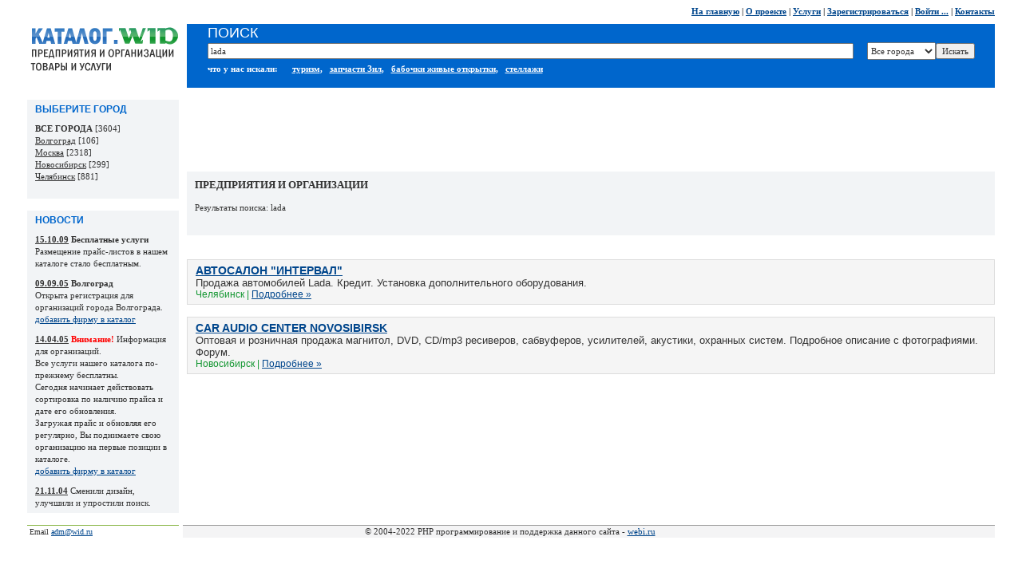

--- FILE ---
content_type: text/html; charset=windows-1251
request_url: http://wid.ru/poisk.php?idk=&st=&city=0&o_p=org&poisk_name=lada
body_size: 3436
content:
<html>
<head>
<title>lada  Wid.ru - Каталог организаций и прайсов.  </title>
<link rel="stylesheet" href="inc1/main.css">
<meta http-equiv="Content-Type" content="text/html; charset=windows-1251">
<meta name="keywords" content="lada, Товары и услуги">
<script type="text/javascript">

  var _gaq = _gaq || [];
  _gaq.push(['_setAccount', 'UA-28505061-4']);
  _gaq.push(['_trackPageview']);
  _gaq.push(['_trackPageLoadTime']);

  (function() {
    var ga = document.createElement('script'); ga.type = 'text/javascript'; ga.async = true;
    ga.src = ('https:' == document.location.protocol ? 'https://ssl' : 'http://www') + '.google-analytics.com/ga.js';
    var s = document.getElementsByTagName('script')[0]; s.parentNode.insertBefore(ga, s);
  })();

</script>
</head>
<body bgcolor="white" text="black" link="blue" vlink="purple" alink="red" leftmargin="2" marginwidth="2" topmargin="0" marginheight="0">
<table width="95%" border="0" align="center" cellpadding="0" cellspacing="0">
  <tr>
    <td>
   

    

<table cellpadding="0" cellspacing="0" width="100%" align="center">
  <tr><td width="200" height="30"></td>
  <td height="30">            
  <p align="right"><b><a href="//wid.ru">На главную</a> | <a href="index.php?menu=about">О проекте</a></b><b> | <a href="//wid.ru/index.php?menu=price">Услуги</a> | <a href="reguser.php">Зарегистрироваться</a> | <a href="index.php?menu=inter">Войти ...</a> | <a href="//wid.ru/index.php?menu=kontakt">Контакты</a> </b></p>
  </td></tr>
</table>






<!-- TOP SEARCH BEGIN-->

<table cellpadding="0" cellspacing="0" width="100%" style="border-collapse:collapse;" align="center">
  <tr><td width="200" height="70">
  <p align="center"><a href="//wid.ru"><img src="inc1/logo.gif" width="200" height="80" border="0"></a></p>
  </td><td height="70"  bgcolor="#0066CC">  
          
          <form method="post" action="poisk.php">
        <table align="center" cellpadding="0" cellspacing="0" width="95%">
          <tr> 
            <td width="100%" height="20" colspan="3"><p><font face="Arial" color="white" size="4">ПОИСК</font></p></td>
          </tr>
          <tr> 
            <td width="100%" height="25"> <p> 
                <INPUT style="WIDTH: 98%" size="30" name=poisk_name value="lada">
              </p></td>
            <td width="35%" height="25"> <p> 
                <select name="city">
<option value="0">Все города</option>
<option value="5"        >Волгоград</option>
<option value="3"        >Москва</option>
<option value="2"        >Новосибирск</option>
<option value="1"        >Челябинск</option>
    </select>
              </p></td>
            <td width="10%" height="25"> <input name="full_poisk" type="hidden" value="no"> 
              <input name="o_p" type="hidden" value="org"> <p> 
                <input name="submit" type=submit value="Искать">
              </p></td>
          </tr>
          <tr> 
            <td height="20" colspan="3"><font color="white"><b>что у нас искали:</b></font>&nbsp;&nbsp;&nbsp;  &nbsp;&nbsp;<a href="poisk.php?idk=&st=&city=0&o_p=org&poisk_name=%F2%F3%F0%E8%E7%EC"><font color="white"><b>туризм</b></font></a><font color="white"><b>,</b></font> &nbsp;&nbsp;<a href="poisk.php?idk=&st=&city=0&o_p=org&poisk_name=%E7%E0%EF%F7%E0%F1%F2%E8+%C7%E8%EB"><font color="white"><b>запчасти Зил</b></font></a><font color="white"><b>,</b></font> &nbsp;&nbsp;<a href="poisk.php?idk=&st=&city=2&o_p=org&poisk_name=%E1%E0%E1%EE%F7%EA%E8+%E6%E8%E2%FB%E5+%EE%F2%EA%F0%FB%F2%EA%E8"><font color="white"><b>бабочки живые открытки</b></font></a><font color="white"><b>,</b></font> &nbsp;&nbsp;<a href="poisk.php?idk=&st=&city=0&o_p=org&poisk_name=%F1%F2%E5%EB%EB%E0%E6%E8"><font color="white"><b>стеллажи</b></font></a></td>
          </tr>
        </table>
</form>
  </td>
  </tr>
</table>
<!-- TOP MENU AND MAIN SEARCH END-->








<table width="100%"  border="0" cellpadding="0" cellspacing="0">
  <tr>
          <td width="200" valign="top" align="left"> 
            <p>&nbsp;</p>
            <table cellpadding="0" cellspacing="0" width="190">

  <tr bgcolor="#F2F4F6">

    <td align="left" bgcolor="#F2F4F6">

    <p class="toptitle">ВЫБЕРИТЕ ГОРОД</p>
  <p class="text_news"> <nobr><b>ВСЕ ГОРОДА</b> [3604]</nobr><br><nobr><a href="i_0_5_org_.html"><font color="333333">Волгоград</font></a> [106]</nobr><br><nobr><a href="i_0_3_org_.html"><font color="333333">Москва</font></a> [2318]</nobr><br><nobr><a href="i_0_2_org_.html"><font color="333333">Новосибирск</font></a> [299]</nobr><br><nobr><a href="i_0_1_org_.html"><font color="333333">Челябинск</font></a> [881]</nobr><br> </p>
      <p>&nbsp;</p></td>
  </tr>
</table>
             <p>&nbsp;</p>
            <noindex>
<table cellpadding="0" cellspacing="0" width="190">
                <tr>
                    <td bgcolor="#F2F4F6">
                    
 <p class="toptitle">НОВОСТИ</p>
      <p class="text_news"><span class="date_news">15.10.09</span>
<b>Бесплатные услуги</b><br>
Размещение прайс-листов в нашем каталоге стало бесплатным.<br>
</p>
  
  
  <p class="text_news"><span class="date_news">09.09.05</span>
<b>Волгоград</b><br>
Открыта регистрация для организаций города Волгограда.<br>
<a href="//wid.ru/reguser.php">добавить фирму в каталог</a>
</p>
  
<p class="text_news">
<span class="date_news">14.04.05</span> 
<font color="Red"><b>Внимание!</b></font> Информация для организаций.<br>
Все услуги нашего каталога по-прежнему бесплатны.<br>
Сегодня начинает действовать сортировка по наличию прайса и дате его обновления.<br>
Загружая прайс и обновляя его регулярно, Вы поднимаете свою организацию на первые позиции в каталоге.<br>
<a href="http://wid.ru/reguser.php">добавить фирму в каталог</a>
</p>

<p class="text_news"><span class="date_news">21.11.04</span>
Сменили дизайн, улучшили 
и упростили поиск.</p>
                    </td>
                </tr>
            </table>
</noindex>          </td>

    <td valign="top" align="left"> 
    <p>&nbsp;</p>
   <center>
<script type="text/javascript"><!--
google_ad_client = "pub-5836805145788828";
/* wid.ru 728x90, для верха */
google_ad_slot = "6252857301";
google_ad_width = 728;
google_ad_height = 90;
//-->
</script>
<script type="text/javascript"
src="http://pagead2.googlesyndication.com/pagead/show_ads.js">
</script>
</center>


    

 <table cellpadding="10" cellspacing="0" width="100%" bgcolor="#F2F4F6" style="border-collapse:collapse;">
                    <tr>
                        <td valign="top" height="80">                          
                        <h3><font face="Verdana, tahoma">ПРЕДПРИЯТИЯ И ОРГАНИЗАЦИИ</font></h3>
                         <p>Результаты поиска: lada</p>
                            
                        </td>
                    </tr>
</table>




<p>&nbsp;</p>
    
    
    
      

      <p>&nbsp;</p>
 <!-- Вывод организаций -->
<table width="100%" cellpadding="0" cellspacing="0" style="border-collapse:collapse;">
   <tr class="list_org">
    <td align="left"> 
    <p class="list_head_org">
    <a href="f_1_1050___.html" title="Подробное описание фирмы Автосалон &quot;Интервал&quot;">Автосалон &quot;Интервал&quot;</a></p>
   
   
   <p class="list_about_org">Продажа автомобилей Lada. Кредит. Установка дополнительного оборудования.</p>

  
    <p class="list_detail_org">Челябинск  | 
    <a href="f_1_1050___.html" title="Подробное описание фирмы Автосалон &quot;Интервал&quot;">подробнее &raquo;</a>  
     
        </p>
    
    </td>
  </tr>
</table>

  <p>&nbsp;</p>
<!-- Вывод организаций -->
<table width="100%" cellpadding="0" cellspacing="0" style="border-collapse:collapse;">
   <tr class="list_org">
    <td align="left"> 
    <p class="list_head_org">
    <a href="f_2_208___.html" title="Подробное описание фирмы Car Audio Center Novosibirsk">Car Audio Center Novosibirsk</a></p>
   
   
   <p class="list_about_org">Оптовая и розничная продажа магнитол, DVD, CD/mp3 ресиверов, сабвуферов, усилителей, акустики, охранных систем. Подробное описание с фотографиями. Форум.</p>

  
    <p class="list_detail_org">Новосибирск  | 
    <a href="f_2_208___.html" title="Подробное описание фирмы Car Audio Center Novosibirsk">подробнее &raquo;</a>  
     
        </p>
    
    </td>
  </tr>
</table>

  <p>&nbsp;</p>
</td>




</tr>
</table>
 


  <p>&nbsp;</p>
<table cellpadding="0" cellspacing="0" width="100%" align="center">
  <tr> 
  
    <td width="190" height="1" bgcolor="#88B645"></td>
    
      
      <td width="5" height="1"></td>

    <td height="1" bgcolor="#999999"></td>

      <td height="1" bgcolor="#999999"></td>

      
      </tr>
  
  
  
  
  <tr> 
    <td width="190"> 
              


<font size="1">&nbsp;Email <A href="mailto:adm@wid.ru">adm@wid.ru</A></font><br>
        
        
        
        
        
        
        
      </td>
    <td width="5"> 
      <p>&nbsp;</p></td>

     <td bgcolor="#F4F4F5" align="center"> 
&copy; 2004-2022 PHP программирование и поддержка данного сайта - <a href="http://webi.ru">webi.ru</a>
 
    
    </td>     
      
      <td bgcolor="#F4F4F5" align="right"> 

		<!--LiveInternet counter--><script type="text/javascript"><!--
		document.write("<img src='//counter.yadro.ru/hit?t26.12;r"+
		escape(document.referrer)+((typeof(screen)=="undefined")?"":
		";s"+screen.width+"*"+screen.height+"*"+(screen.colorDepth?
		screen.colorDepth:screen.pixelDepth))+";u"+escape(document.URL)+
		";h"+escape(document.title.substring(0,80))+";"+Math.random()+
		"' alt='' title='LiveInternet: показано число посетителей за"+
		" сегодня' "+
		"border='0' width='88' height='15'>")
		//--></script><!--/LiveInternet-->




 
    
    </td>
  
    
    
    </tr>
</table>
</td>
  </tr>
</table>




</body>
</html>


--- FILE ---
content_type: text/html; charset=utf-8
request_url: https://www.google.com/recaptcha/api2/aframe
body_size: 266
content:
<!DOCTYPE HTML><html><head><meta http-equiv="content-type" content="text/html; charset=UTF-8"></head><body><script nonce="qku1gDbkoExaN5kbnnrXxQ">/** Anti-fraud and anti-abuse applications only. See google.com/recaptcha */ try{var clients={'sodar':'https://pagead2.googlesyndication.com/pagead/sodar?'};window.addEventListener("message",function(a){try{if(a.source===window.parent){var b=JSON.parse(a.data);var c=clients[b['id']];if(c){var d=document.createElement('img');d.src=c+b['params']+'&rc='+(localStorage.getItem("rc::a")?sessionStorage.getItem("rc::b"):"");window.document.body.appendChild(d);sessionStorage.setItem("rc::e",parseInt(sessionStorage.getItem("rc::e")||0)+1);localStorage.setItem("rc::h",'1769721651735');}}}catch(b){}});window.parent.postMessage("_grecaptcha_ready", "*");}catch(b){}</script></body></html>

--- FILE ---
content_type: text/css
request_url: http://wid.ru/inc1/main.css
body_size: 766
content:
TD {
    PADDING-RIGHT: 0px;  PADDING-BOTTOM: 0px; MARGIN: 0px; FONT: 11px/15px Tahoma; COLOR: #333333
}
DIV {
    PADDING-RIGHT: 0px; PADDING-LEFT: 0px; PADDING-BOTTOM: 0px; MARGIN: 0px; FONT: 11px/15px Tahoma; COLOR: #333333; PADDING-TOP: 0px
}
P {
    PADDING-RIGHT: 0px; PADDING-LEFT: 0px; PADDING-BOTTOM: 0px; MARGIN: 0px; FONT: 11px/15px Tahoma; COLOR: #333333; PADDING-TOP: 0px
}
SPAN {
    PADDING-RIGHT: 0px; PADDING-LEFT: 0px; PADDING-BOTTOM: 0px; MARGIN: 0px; FONT: 11px/15px Tahoma; COLOR: #333333; PADDING-TOP: 0px
}
STRONG {
    FONT-WEIGHT: bold; MARGIN: 0px; LINE-HEIGHT: 15px
}
A {
    TEXT-DECORATION: none
}
A:hover {
    COLOR: #129630; TEXT-DECORATION: none
}
A:link {
    COLOR: #00468c; TEXT-DECORATION: underline
}
A:visited {
    COLOR: #336699
}
INPUT {
    FONT-SIZE: 100%; COLOR: #333333; FONT-FAMILY: Verdana, tahoma; HEIGHT: 20px
}
TEXTAREA {
    FONT-SIZE: 100%; COLOR: #333333; FONT-FAMILY: Verdana
}
.button {
    MARGIN-TOP: 1px; HEIGHT: 20px
}
SELECT {
    FONT-SIZE: 100%; COLOR: #333333; FONT-FAMILY: Verdana; HEIGHT: 22px
}
.main_directory {
    PADDING-RIGHT: 10px; PADDING-LEFT: 10px; PADDING-BOTTOM: 0px; FONT: bold 18px Verdana, tahoma; TEXT-TRANSFORM: uppercase; COLOR: black; PADDING-TOP: 15px
}
.other_directory {
    PADDING-RIGHT: 0px; PADDING-LEFT: 10px; PADDING-BOTTOM: 15px; FONT: bold 10px Verdana, tahoma; COLOR: black; PADDING-TOP: 0px
}
.head_org {
    PADDING-RIGHT: 10px; PADDING-LEFT: 10px; PADDING-BOTTOM: 10px; FONT: bold 18px Verdana, tahoma; TEXT-TRANSFORM: uppercase; COLOR: black; PADDING-TOP: 10px
}
.contact_org {
    PADDING-RIGHT: 0px; PADDING-LEFT: 10px; PADDING-BOTTOM: 5px; FONT: 110% Arial; COLOR: black; PADDING-TOP: 0px
}
.about_org {
    PADDING-RIGHT: 10px; PADDING-LEFT: 0px; PADDING-BOTTOM: 20px; FONT: 110% Arial; COLOR: #333333; PADDING-TOP: 10px
}
.email_org {
    PADDING-RIGHT: 10px; PADDING-LEFT: 20px; PADDING-BOTTOM: 10px; FONT: 110% Arial; COLOR: #333333; PADDING-TOP: 10px
}
.email_org_heard {
    PADDING-RIGHT: 10px; PADDING-LEFT: 20px; PADDING-BOTTOM: 0px; FONT: bold 16px Arial; COLOR: #0066cc; PADDING-TOP: 20px
}
.toptitle {
    PADDING-RIGHT: 10px; PADDING-LEFT: 10px; PADDING-BOTTOM: 5px; FONT: bold 12px Arial; COLOR: #0066cc; PADDING-TOP: 5px
}
.text_news {
    PADDING-RIGHT: 10px; PADDING-LEFT: 10px; PADDING-BOTTOM: 5px; PADDING-TOP: 5px
}
.date_news {
    FONT-WEIGHT: bold; TEXT-DECORATION: underline
}
.list_left_kat_price TD {
    PADDING-RIGHT: 5px; PADDING-LEFT: 10px; PADDING-BOTTOM: 2px; PADDING-TOP: 0px
}
.list_price_heard TD {
    BORDER-RIGHT: #dddddd 1px solid; PADDING-RIGHT: 10px; BORDER-TOP: #dddddd 1px solid; PADDING-LEFT: 10px; PADDING-BOTTOM: 10px; FONT: bold 70% Tahoma; BORDER-LEFT: #dddddd 1px solid; COLOR: #404040; PADDING-TOP: 10px; BORDER-BOTTOM: #dddddd 1px solid; BACKGROUND-COLOR: #f5f5f5
}
.list_price TD {
    BORDER-RIGHT: #dddddd 1px solid; PADDING-RIGHT: 5px; BORDER-TOP: #dddddd 1px solid; PADDING-LEFT: 5px; PADDING-BOTTOM: 3px; BORDER-LEFT: #dddddd 1px solid; PADDING-TOP: 3px; BORDER-BOTTOM: #dddddd 1px solid
}
.list_head_org {
    FONT: bold 14px Arial; TEXT-TRANSFORM: uppercase; COLOR: black; TEXT-DECORATION: underline
}
.list_org TD {
    BORDER-RIGHT: #dddddd 1px solid; PADDING-RIGHT: 10px; BORDER-TOP: #dddddd 1px solid; PADDING-LEFT: 10px; PADDING-BOTTOM: 5px; BORDER-LEFT: #dddddd 1px solid; PADDING-TOP: 5px; BORDER-BOTTOM: #dddddd 1px solid; BACKGROUND-COLOR: #f5f5f5
}
.list_detail_org {
    FONT: 12px Arial; TEXT-TRANSFORM: capitalize; COLOR: #129630
}
.list_about_org {
    FONT: 120% Arial; COLOR: #333333
}
.list_city A {
    PADDING-RIGHT: 10px; PADDING-LEFT: 10px; PADDING-BOTTOM: 5px; FONT: 120% Arial; COLOR: #333333; PADDING-TOP: 5px
}

